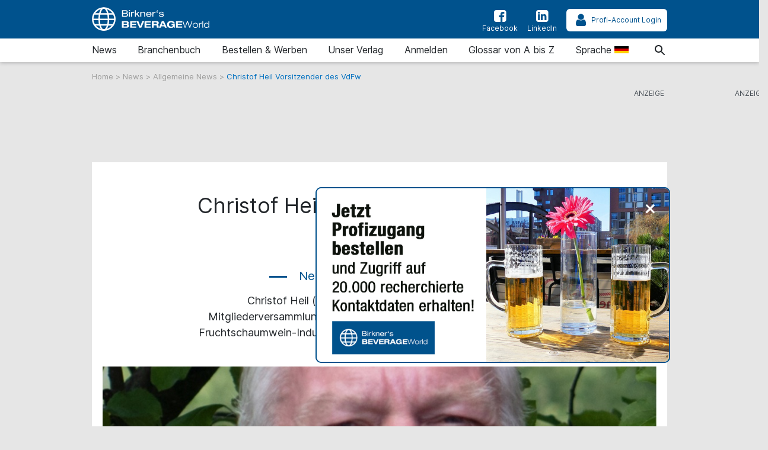

--- FILE ---
content_type: text/html; charset=UTF-8
request_url: https://www.beverage-world.com/de/newsdetail/christof-heil-vorsitzender-des-vdfw
body_size: 12626
content:
<!doctype html>
<html lang="de">

    <head>

        
    <title>Christof Heil neuer Vorsitzender des VdFw - beverage-world.com</title>

<meta charset="utf-8">

<meta name="csrf-token" content="2S3dwcDT7y3ltOixjXjNGL5ihmjtCNap6akT9uVH">

<meta name="author" content="heise &amp; dumrath medien-Redaktion: service@beverage-world.com">

<meta name="publisher" content="heise &amp; dumrath medien gmbh &amp; co. kg: beverage-world.com">

<meta name="viewport" content="width=device-width, initial-scale=1, shrink-to-fit=no">

<meta http-equiv="X-UA-Compatible" content="IE=edge">

<meta name="description" content="Christof Heil wurde auf der diesjährigen Mitgliederversammlung des Verbands der deutschen Fruchtwein- und Fruchtschaumwein-Industrie zum neuen Vorsitzenden gewählt.">

<meta name="robots" content="index,follow"> 

<link rel="alternate" type="application/rss+xml" title="RSS-Feed: beverage-world.com" href="https://www.beverage-world.com/de/feed/rss">

<link rel="alternate" hreflang="de" href="https://www.beverage-world.com/de/newsdetail/christof-heil-vorsitzender-des-vdfw" title="Alternate de">

<link rel="alternate" hreflang="en" href="https://www.beverage-world.com/en/newsdetail/christof-heil-new-chairman" title="Alternate en">

<link rel="alternate" hreflang="x-default" href="https://www.beverage-world.com/de/newsdetail/christof-heil-vorsitzender-des-vdfw"  title="Alternate x-default">

<link rel="canonical" href="https://www.beverage-world.com/de/newsdetail/christof-heil-vorsitzender-des-vdfw">

<meta name="keywords" content="Christof Heil wurde auf der Mitgliederversammlung zum neuen Vorsitzenden gewählt">

<meta name="theme-color" content="#ff0000">

<meta name="imagetoolbar" content="no">

<meta name="copyright" content="heise &amp; dumrath medien gmbh &amp; co. kg 2004-2026 . All rights reserved.">

<meta name="date" content="2026-01-28T01:43:07+01:00">

<meta name="revisit-after" content="7 days">

<meta name="geo.position" content="">

<meta name="geo.region" content="DE-HH">

<meta name="geo.placename" content="Hamburg">

<meta name="ICBM" content="">

<meta property="fb:app_id" content="106822700865738">

<meta name="facebook-domain-verification" content="v82gbxvzsy9jeo6u4g1s2unnuqd4o8">

<meta name="twitter:site" content="">

<meta name="twitter:card" content="summary_large_image">

<meta name="apple-mobile-web-app-title" content="beverage-world.com">

<meta name="application-name" content="beverage-world.com">

<meta name="msapplication-config" content="/browserconfig.xml">

<meta name="msapplication-starturl" content="https://www.beverage-world.com">

<meta name="msapplication-tooltip" content="beverage-world.com">

<meta name="msapplication-square70x70logo" content="https://www.beverage-world.com/img/bw/acme-tile-small_70x70.png">

<meta name="msapplication-square150x150logo" content="https://www.beverage-world.com/img/bw/acme-tile-medium_150x150.png">

<meta name="msapplication-wide310x150logo" content="https://www.beverage-world.com/img/bw/acme-tile-wide_310x150.png">

<meta name="msapplication-square310x310logo" content="https://www.beverage-world.com/img/bw/acme-tile-large_310x310.png">

<link rel="icon" type="image/png" href="https://www.beverage-world.com/img/bw/favicon-16x16.png" sizes="16x16">

<link rel="icon" type="image/png" href="https://www.beverage-world.com/img/bw/favicon-32x32.png" sizes="32x32">

<link rel="icon" type="image/png" href="https://www.beverage-world.com/img/bw/favicon-48x48.png" sizes="48x48">

<link rel="icon" type="image/png" href="https://www.beverage-world.com/img/bw/favicon-64x64.png" sizes="64x64">

<link rel="shortcut icon" type="image/png" href="https://www.beverage-world.com/img/bw/favicon-64x64.png" sizes="64x64">

<link rel="apple-touch-icon-precomposed" href="https://www.beverage-world.com/img/bw/apple-touch-icon-158x158-precomposed.png" sizes="158x158">

<link rel="apple-touch-icon-precomposed" href="https://www.beverage-world.com/img/bw/apple-touch-icon-152x152-precomposed.png" sizes="152x152">

<link rel="apple-touch-icon-precomposed" href="https://www.beverage-world.com/img/bw/apple-touch-icon-120x120-precomposed.png" sizes="120x120">

<link rel="apple-touch-icon-precomposed" href="https://www.beverage-world.com/img/bw/apple-touch-icon-precomposed.png">

    <meta property="og:title" content="Christof Heil neuer Vorsitzender des VdFw">
    <meta property="og:type" content="news">
    <meta property="og:url" content="https://www.beverage-world.com/de/newsdetail/christof-heil-vorsitzender-des-vdfw">
    <meta property="og:image" content="https://grafik.beverage-world.com/beverage-world/7e3c/7e3ccbf35acc7c587be8d9b1c59e6b2et_christof_heil_wurde_zum_neuen_vorsitzenden_970x360.jpg">
    <meta property="og:description" content="Christof Heil wurde auf der diesjährigen Mitgliederversammlung des Verbands der deutschen Fruchtwein- und Fruchtschaumwein-Industrie zum neuen Vorsitzenden gewählt.">
    <meta property="internal-id" content="945">

    <meta name="twitter:title" content="Christof Heil neuer Vorsitzender des VdFw - beverage-world.com">
    <meta name="twitter:description" content="Christof Heil wurde auf der diesjährigen Mitgliederversammlung des Verbands der deutschen Fruchtwein- und Fruchtschaumwein-Industrie zum neuen Vorsitzenden gewählt.">
    <meta name="twitter:image" content="https://grafik.beverage-world.com/beverage-world/7e3c/7e3ccbf35acc7c587be8d9b1c59e6b2et_christof_heil_wurde_zum_neuen_vorsitzenden_970x360.jpg">
    <meta name="twitter:image:alt" content="Christof Heil neuer Vorsitzender">


        <!-- Styles - custom_[MAG].css includes bootstrap 4.3.1 styles -->
<!--
<link href="{ { asset('css/fontawesome-5.9.0.all.css?t=' . config('app.version')) }}" rel="stylesheet">
<link href="{ { asset('css/jquery-ui.custom.min.css?t=' . config('app.version')) }}" rel="stylesheet">
-->

<link href="https://www.beverage-world.com/css/bw.css?t=1.0.01" rel="stylesheet" media="screen, print">
<link href="https://www.beverage-world.com/css/print.css?t=1.0.01" rel="stylesheet" media="print">

        
        <script>
    !function () { var e = function () { var e, t = "__tcfapiLocator", a = [], n = window; for (; n;) { try { if (n.frames[t]) { e = n; break } } catch (e) { } if (n === window.top) break; n = n.parent } e || (!function e() { var a = n.document, r = !!n.frames[t]; if (!r) if (a.body) { var i = a.createElement("iframe"); i.style.cssText = "display:none", i.name = t, a.body.appendChild(i) } else setTimeout(e, 5); return !r }(), n.__tcfapi = function () { for (var e, t = arguments.length, n = new Array(t), r = 0; r < t; r++)n[r] = arguments[r]; if (!n.length) return a; if ("setGdprApplies" === n[0]) n.length > 3 && 2 === parseInt(n[1], 10) && "boolean" == typeof n[3] && (e = n[3], "function" == typeof n[2] && n[2]("set", !0)); else if ("ping" === n[0]) { var i = { gdprApplies: e, cmpLoaded: !1, cmpStatus: "stub" }; "function" == typeof n[2] && n[2](i) } else a.push(n) }, n.addEventListener("message", (function (e) { var t = "string" == typeof e.data, a = {}; try { a = t ? JSON.parse(e.data) : e.data } catch (e) { } var n = a.__tcfapiCall; n && window.__tcfapi(n.command, n.version, (function (a, r) { var i = { __tcfapiReturn: { returnValue: a, success: r, callId: n.callId } }; t && (i = JSON.stringify(i)), e.source.postMessage(i, "*") }), n.parameter) }), !1)) }; "undefined" != typeof module ? module.exports = e : e() }();
</script>
<script src="https://ccm.beverage-world.com/ccm19/public/ccm19.js?apiKey=0bca3e03e6b0918d6c0fbee2f540fc6b156cb6d5410dedae&amp;domain=a1cdcce&amp;lang=de_DE" referrerpolicy="origin"></script>
<script>
    var Ads_BA_ADIDsite = "beverage-world.com";
    var Ads_BA_ADIDsection = "rotation";
    var Ads_BA_keyword = "";
</script>
<script src="https://storage.googleapis.com/ba_utils/bewo.js"></script>
<script src="https://securepubads.g.doubleclick.net/tag/js/gpt.js" async></script>

    </head>

    <body class="article">

        <div class="hm__page__layer"></div>

<div id="autocompleteNewsResults69795b9bb97c1" class="hm__quicklinks__wrapper">
</div>

<div class="header__mobile bg-primary">
    <a class="navbar-brand"
       href="https://www.beverage-world.com/de"
       title="Verlinkung zur Startseite"
    >
        <img src="https://www.beverage-world.com/img/bw/logo-white.svg"
             alt="Logo beverage-world.com"
             title="Logo beverage-world.com"
             class="logo"
        >
    </a>
</div>

<div id="hm__searchwrapper--top">
    <form id="searchForm" method="post" action="https://www.beverage-world.com/de/suche">
        <input type="hidden" id="search_offset" name="search_offset" value="0">
        <div class="inner-form">
            <div class="searchinput__wrapper">
                <input type="search" class="search__icon stm-autocomplete-search" placeholder="Suche"
                       id="search_keyword"
                       name="search_keyword"
                       value=""
                       autocomplete="off"
                       data-url="https://www.beverage-world.com/api/de/ajax/news/autocomplete"
                       data-uniqueId="69795b9bb97c1"
                >
            </div>
        </div>
    </form>
</div>

<header class="header header__branding bg-primary">
    <nav class="navbar navbar-first navbar-expand-lg2 bg-primary">
        <div class="navbar-group-left">
            <a class="navbar-brand"
               href="https://www.beverage-world.com/de"
               title="Verlinkung zur Startseite"
            >
                <img src="https://www.beverage-world.com/img/bw/logo-white.svg"
                     alt="Logo beverage-world.com"
                     title="Logo beverage-world.com"
                     class="logo"
                >
            </a>
        </div>
        <div class="navbar-group-right">
            <div class="icon__wrapper">

                                <a class="icon__link"
                   href="https://www.facebook.com/BirknerBeverage"
                   title="Facebook-Auftritt von beverage-world.com"
                   target="_blank"
                   rel="nofollow noopener"
                >
                    <span>
                        <i class="icon icon-facebook-squared"></i>Facebook
                    </span>
                </a>
                
                                    <a class="icon__link"
                       href="https://www.linkedin.com/company/69004192"
                       title="LinkedIn-Auftritt von beverage-world.com"
                       target="_blank"
                       rel="nofollow noopener"
                    >
                <span>
                    <i class="icon icon-linkedin-squared"></i>LinkedIn
                </span>
                    </a>
                
                <a class="icon__link icon__link--profilogin"
                   id="ProfiAccountUrl"
                   title="Profi-Account Login"
                   rel="nofollow noopener"
                   data-url="https://www.beverage-world.com/profilogout"
                   href="#profiLogin"
                >
                    <span id="ProfiAccountButton" data-url="https://www.beverage-world.com/profiaccountbutton"></span>
                </a>

            </div>
        </div>
    </nav>
</header>

<header class="header header__nav--categories" id="sticky__header">
    <nav class="navbar navbar-collapse navbar-second navbar-expand-lg2" id="navbarsHmTop">
        <div id="logo__mini" class="">
            <a class=""
               href="https://www.beverage-world.com/de"
               title="Verlinkung zur Startseite"
            >
                <i class="icon home__icon--svg--red"></i>
            </a>
        </div>


        <ul class="navbar-nav mr-auto">

            
                <li class="nav-item dropdown">
                                        <a class="nav-link"
                       href="https://www.beverage-world.com/de/news"
                       id="news"
                       title="Zur Seite: News "
                    >
                                                                        News
                                            </a>
                                            <a href="#"
                           class="dropdown-toggle"
                           data-toggle="dropdown"
                           role="button"
                           aria-haspopup="true"
                           aria-expanded="false"
                           title="toggle dropdown"
                           rel="nofollow"
                        >
                            <span class="caret"></span>
                        </a>
                        <div class="dropdown-menu">
                                                                                                <a class="dropdown-item"
                                       href="https://www.beverage-world.com/de/news/allgemeine-news"
                                       title="Zur Seite: Allgemeine News"
                                    >Allgemeine News</a>
                                                                                                                                <a class="dropdown-item"
                                       href="https://www.beverage-world.com/de/news/job-news"
                                       title="Zur Seite: Job-News"
                                    >Job-News</a>
                                                                                                                                <a class="dropdown-item"
                                       href="https://www.beverage-world.com/de/news/ratgeber-texte"
                                       title="Zur Seite: Ratgeber-Texte"
                                    >Ratgeber-Texte</a>
                                                                                                                                <a class="dropdown-item"
                                       href="https://www.beverage-world.com/de/news/messe-news"
                                       title="Zur Seite: Messe-News"
                                    >Messe-News</a>
                                                                                                                                <a class="dropdown-item"
                                       href="https://www.beverage-world.com/de/news/news-blog"
                                       title="Zur Seite: News-Blog"
                                    >News-Blog</a>
                                                                                                                                <a class="dropdown-item"
                                       href="https://www.beverage-world.com/de/news/birkner-produkte"
                                       title="Zur Seite: Birkner Produkte"
                                    >Birkner Produkte</a>
                                                                                    </div>
                                    </li>

            
                <li class="nav-item dropdown">
                                        <a class="nav-link"
                       href="https://www.beverage-world.com/de/branchenbuch"
                       id="branchenbuch"
                       title="Zur Seite: Branchenbuch "
                    >
                                                                        Branchenbuch
                                            </a>
                                            <a href="#"
                           class="dropdown-toggle"
                           data-toggle="dropdown"
                           role="button"
                           aria-haspopup="true"
                           aria-expanded="false"
                           title="toggle dropdown"
                           rel="nofollow"
                        >
                            <span class="caret"></span>
                        </a>
                        <div class="dropdown-menu">
                                                                                                <a class="dropdown-item"
                                       href="https://www.beverage-world.com/de/branchenbuch/firmen-datenbank"
                                       title="Zur Seite: Firmen-Datenbank"
                                    >Firmen-Datenbank</a>
                                                                                                                                <a class="dropdown-item"
                                       href="https://www.beverage-world.com/de/branchenbuch/zulieferersuche"
                                       title="Zur Seite: Zulieferersuche"
                                    >Zulieferersuche</a>
                                                                                                                                <a class="dropdown-item"
                                       href="https://www.beverage-world.com/de/branchenbuch/regionale-suche"
                                       title="Zur Seite: Regionale Suche"
                                    >Regionale Suche</a>
                                                                                                                                <a class="dropdown-item"
                                       href="https://www.beverage-world.com/de/branchenbuch/nutzungsbedingungen"
                                       title="Zur Seite: Nutzungsbedingungen"
                                    >Nutzungsbedingungen</a>
                                                                                                                                <a class="dropdown-item"
                                       href="https://www.beverage-world.com/de/branchenbuch/kostenfreier-eintrag"
                                       title="Zur Seite: Kostenfreier Eintrag"
                                    >Kostenfreier Eintrag</a>
                                                                                    </div>
                                    </li>

            
                <li class="nav-item dropdown">
                                        <a class="nav-link"
                       href="https://www.beverage-world.com/de/bestellen-und-werben"
                       id="bestellen-und-werben"
                       title="Zur Seite: Bestellen &amp; Werben "
                    >
                                                                        Bestellen &amp; Werben
                                            </a>
                                            <a href="#"
                           class="dropdown-toggle"
                           data-toggle="dropdown"
                           role="button"
                           aria-haspopup="true"
                           aria-expanded="false"
                           title="toggle dropdown"
                           rel="nofollow"
                        >
                            <span class="caret"></span>
                        </a>
                        <div class="dropdown-menu">
                                                                                                <a class="dropdown-item"
                                       href="https://www.beverage-world.com/de/bestellen-und-werben/bestellung-produkte"
                                       title="Zur Seite: Bestellung Produkte"
                                    >Bestellung Produkte</a>
                                                                                                                                <a class="dropdown-item"
                                       href="https://www.beverage-world.com/de/bestellen-und-werben/werben-auf-beverage-worldcom"
                                       title="Zur Seite: Werben auf beverage-world.com"
                                    >Werben auf beverage-world.com</a>
                                                                                                                                <a class="dropdown-item"
                                       href="https://www.beverage-world.com/de/bestellen-und-werben/bestellung-eines-ratgeber-textes"
                                       title="Zur Seite: Bestellung eines Ratgeber-Textes"
                                    >Bestellung eines Ratgeber-Textes</a>
                                                                                    </div>
                                    </li>

            
                <li class="nav-item dropdown">
                                        <a class="nav-link"
                       href="https://www.beverage-world.com/de/unser-verlag"
                       id="unser-verlag"
                       title="Zur Seite: Unser Verlag "
                    >
                                                                        Unser Verlag
                                            </a>
                                    </li>

            
                <li class="nav-item dropdown">
                                        <a class="nav-link"
                       href="https://www.beverage-world.com/de/anmelden"
                       id="anmelden"
                       title="Zur Seite: Anmelden "
                    >
                                                                        Anmelden
                                            </a>
                                    </li>

            
                <li class="nav-item dropdown">
                                        <a class="nav-link"
                       href="https://www.beverage-world.com/de/glossar-von-a-bis-z"
                       id="glossar-von-a-bis-z"
                       title="Zur Seite: Glossar von A bis Z "
                    >
                                                                        Glossar von A bis Z
                                            </a>
                                    </li>

            
            <li class="nav-item dropdown">
                <div class="nav-link">
                    <span>
                        Sprache
                        <img src="https://www.beverage-world.com/img/de.svg"
                             alt="de"
                             title="de"
                             class="language"
                        >
                    </span>
                </div>
                <a href="#"
                   class="dropdown-toggle"
                   data-toggle="dropdown"
                   role="button"
                   aria-haspopup="true"
                   aria-expanded="false"
                   title="toggle dropdown"
                   rel="nofollow"
                >
                    <span class="caret"></span>
                </a>
                <div class="dropdown-menu">
                                            <a class="dropdown-item"
                           href="https://www.beverage-world.com/de/newsdetail/christof-heil-vorsitzender-des-vdfw"
                           title="Sprache: Deutsch"
                        >
                            Deutsch
                            <img src="https://www.beverage-world.com/img/de.svg"
                                 alt="Sprache: Deutsch"
                                 title="Sprache: Deutsch"
                                 class="language"
                            >
                        </a>
                                            <a class="dropdown-item"
                           href="https://www.beverage-world.com/en/newsdetail/christof-heil-new-chairman"
                           title="Sprache: English"
                        >
                            English
                            <img src="https://www.beverage-world.com/img/en.svg"
                                 alt="Sprache: English"
                                 title="Sprache: English"
                                 class="language"
                            >
                        </a>
                                    </div>
            </li>

            <li class="nav-item"></li>

        </ul>
    </nav>


    <div class="mobile-navigation navbar-toggler">
        <a class="nav-button home"
           href="https://www.beverage-world.com/de"
           title="Verlinkung zur Startseite"
           rel="nofollow"
        >
            <span><i class="icon icon-home"></i>Home</span>
        </a>
        <a class="nav-button search__icon search"
           href="#"
           title="Suche"
           rel="nofollow"
        >
            <span><i class="icon icon-search"></i>Suche</span>
        </a>
        <a class="nav-button"
           title="Profi-Account Login"
           data-toggle="modal"
           href="#profiLogin"
           rel="nofollow noopener"
        >
            <span>
                <i class="icon icon-user"></i>Login
            </span>
        </a>
        <button class="nav-button rubriken"
                type="button"
                data-toggle="collapse"
                data-target="#navbarsHmTop"
                aria-controls="navbarsHmTop"
                aria-expanded="false"
                aria-label="Toggle navigation">
            <span><i class="icon icon-menu"></i>Rubriken</span>
        </button>
    </div>

</header>

<div class="modal fade" id="profiLogin" tabindex="-1" role="dialog" aria-labelledby="profiLogin" aria-hidden="true">
    <div class="modal-dialog modal-dialog-centered" role="document">
        <div class="modal-content">
            <div class="modal-header">
                <div class="modal-title" id="profiLoginLabel"></div>
                <button type="button" class="close" data-dismiss="modal" aria-label="Close">
                    <span aria-hidden="true">&times;</span>
                </button>
            </div>
            <div class="modal-body">
                <div>
    <div class="login-elements"
         data-url="https://www.beverage-world.com/api/ajax/profilogin/getloginformcontrols"
         data-initialized="false"
         id="loginElements69795b9bba6c3"
    >
    </div>
    <span class="fa fa-spinner fa-spin text-dark login-spinner"
    ></span>
</div>
            </div>
        </div>
    </div>
</div>





    <div class="breadcrumb__wrapper">
        <a class="breadcrumb__link"
           href="https://www.beverage-world.com/de"
           title="Verlinkung zur Startseite"
        >
            Home
        </a> >
                                <a class="breadcrumb__link"
               href="https://www.beverage-world.com/de/news"
               title="Zur Seite 'News'"
            > News </a> >
                                            <a class="breadcrumb__link"
               href="https://www.beverage-world.com/de/news/allgemeine-news"
               title="Zur Seite 'Allgemeine News'"
            > Allgemeine News </a> >
                                                <span class="breadcrumb__active">Christof Heil Vorsitzender des VdFw</span>
                        </div>


        <div class="modal" style="z-index:2000;" id="alertContainer" tabindex="-1" role="dialog" aria-labelledby="alertContainerTitle" aria-hidden="true">
    <div class="modal-dialog modal-dialog-centered modal-lg" role="document">
        <div class="modal-content">
            <div class="modal-header">
                <p class="modal-title" id="alertContainerTitle"></p>
                <button type="button" class="close" data-dismiss="modal" aria-label="Close">
                    <span aria-hidden="true">&times;</span>
                </button>
            </div>
            <div class="modal-body" id="alertContainerMessage"></div>
            <div class="modal-footer">
                <button type="button" class="btn btn-secondary" data-dismiss="modal">Schließen</button>
            </div>
        </div>
    </div>
</div>

        <div class="ad__billboard--wrapper"
     id="69795b9bba717"
>
    <div class="ad__marker_de">&nbsp;</div>

    <div id='Ads_BA_BS' class="ad__position_relative">
        <script>Ads_BA_AD('BS');</script>
    </div>

</div>

<div class="ad__wallpaper--wrapper">
    <div class="ad__wallpaper--wrapper--inner">
        <div class="ad__marker">&nbsp;</div>
        <div class="ad__wallpaper--top">&nbsp;</div>
        <div class="ad__wallpaper--right">&nbsp;</div>
    </div>
</div>

<div class="ad__skyscraper--wrapper">
    <div class="ad__marker_de">&nbsp;</div>

    <div class="ad__ba_skyscraper" id="skyscraper">
        <div id='Ads_BA_SKY'>
            <script>Ads_BA_AD('SKY');</script>
        </div>
    </div>

</div>


        <div class="page__wrapper">
            <div class="page">

                <main class="main">

                            <div class="requestFlyingbox"></div>

    

    
    <article>
        <div class="row">
                                    <header class="article__header">
                <h1 class="article__hl__1">Christof Heil neuer Vorsitzender des VdFw</h1>
                <h2 class="article__category">
                    <span class="article__category--main">
                        <a href="https://www.beverage-world.com/de/news"
                           title="Zur Seite '/de/News'"
                        >
                            News
                        </a>
                    </span>
                    <span class="article__category--sub">
                        <a href="https://www.beverage-world.com/de/news/allgemeine-news"
                           title="Zur Seite '/de/Allgemeine News'"
                        >
                            Allgemeine News
                        </a>
                    </span>
                </h2>
                <div class="article__intro"><p>Christof Heil (Kelterei Heil) wurde auf der diesjährigen Mitgliederversammlung des Verbands der deutschen Fruchtwein- und Fruchtschaumwein-Industrie zum neuen Vorsitzenden des VdFw gewählt.</p></div>
            </header>
            <figure class="article__pic article__pic--main">
                <picture class="img-fluid">
                                    <source media="(min-width: 576px)" srcset="https://grafik.beverage-world.com/beverage-world/7e3c/7e3ccbf35acc7c587be8d9b1c59e6b2et_christof_heil_wurde_zum_neuen_vorsitzenden_970x360.jpg">
                    <source media="(max-width: 575px)" srcset="https://grafik.beverage-world.com/beverage-world/84dd/84dde4e03e7a83a9d04a8ca9bd8a8bado_christof_heil_wurde_zum_neuen_vorsitzenden_575x411.jpg">
                    <source media="(max-width: 300px)" srcset="https://grafik.beverage-world.com/beverage-world/84dd/84dde4e03e7a83a9d04a8ca9bd8a8bado_christof_heil_wurde_zum_neuen_vorsitzenden_300x214.jpg">
                    <img class="img-fluid"
                         src="https://grafik.beverage-world.com/beverage-world/7e3c/7e3ccbf35acc7c587be8d9b1c59e6b2et_christof_heil_wurde_zum_neuen_vorsitzenden_970x360.jpg"
                         alt="Christof Heil neuer Vorsitzender"
                         title="Christof Heil wurde zum neuen Vorsitzenden gewählt"
                    >
                                </picture>
                <figcaption class="article__pic__caption">© Verband der deutschen Fruchtwein- und Fruchtschaumwein-Industrie e.V. - VdFw. Christof Heil</figcaption>
            </figure>
        </div>

        <div class="row">
            <div class="col-lg-8">

                <div class="content">

                    <div class="row news__meta">
    <div class="col-6">

        <div class="news__date">05.06.2022</div>

    </div>
    <div class="col-6 sharing">

        <div class="sharing__wrapper">

            <div class="sharing-buttons">
                    <a href="https://www.facebook.com/sharer.php?u=https%3A%2F%2Fwww.beverage-world.com%2Fde%2Fnewsdetail%2Fchristof-heil-vorsitzender-des-vdfw" rel="nofollow noopener" target="_blank" class="sharing-facebook" title="Teilen via facebook">
                        <i class="icon icon-facebook-squared"></i>
                    </a>
                    <a href="mailto:?subject=Christof%20Heil%20neuer%20Vorsitzender%20des%20VdFw%20-%20Empfehlung%20vom%20beverage-world.com&body=https%3A%2F%2Fwww.beverage-world.com%2Fde%2Fnewsdetail%2Fchristof-heil-vorsitzender-des-vdfw%0D%0A%0D%0AViele%20Grüße%0D%0ADas%20Team%20vom%20beverage-world.com" rel="nofollow" class="sharing-mail" title="Per E-Mail empfehlen!">
                        <i class="icon icon-mail"></i>
                    </a>
            </div>

        </div>

    </div>
</div>

                                            <div class="cite small mb-2">
    <i>Quelle:&nbsp;
            <a title="Firmennews"
           href="https://www.fruchtwein.org/presse-2010000000000000.html"
           rel="nofollow"
           target="_blank"
        >
    
            Firmennews
    
            </a>
    
    </i>
</div>

                    
                    
                        
                            
                                                                    <div class="frontend-component-text">
    <p>Er löst damit Adolf Lorscheider (Peter Herres Wein- und Sektkellerei GmbH) ab, der die Arbeit des Verbands als Vorsitzender 22 Jahre lang maßgeblich geprägt hat und nun aus diesem Amt ausscheidet. Christof Heil (58) gehört dem VdFw-Vorstand seit 2009 als stellvertretender Vorsitzender an. Mitglieder im Vorstand des Dachverbands der deutschen Apfel- und Fruchtweinbranche sind außerdem Klaus Demuth (Katlenburger Kellerei GmbH &amp; Co. KG), Olaf Hartmann (Chr. Hartmann<br>GmbH) und – 2022 von der Mitgliederversammlung neu in den Vorstand gewählt – Dirk Gloden (Schloss Wachenheim AG).</p>
</div>
                                
                            
                        
                            
                                                                    <div class="">
    <div class="companyLink">
        Firmenprofil: <b><a href="https://www.beverage-world.com/de/firma/verband-der-deutschen-fruchtwein-und-fruchtschaumwein-industrie-ev-vdfw-bonn-2151944" title="Verband der deutschen Fruchtwein- und Fruchtschaumwein-Industrie e.V. - VdFw, Deutschland, Bonn">Verband der deutschen Fruchtwein- und Fruchtschaumwein-Industrie e.V. - VdFw, Deutschland, Bonn</a></b>
     </div>
</div>

                                
                            
                        
                            
                        
                            
                        
                                    </div>

            </div>

            <!-- Seitenspalte -->

            <div class="col-lg-4">

                                    <div class="side__content">
                        
                            
                        
                            
                        
                            
                                    <header class="header_h1">
        <h3 class="section__hl">Das könnte Sie auch interessieren</h3>
        <hr class="section__hl--line">
    </header>
    <div class="card-deck teaser-cards">

            
            <article class="card news__first">
        <a class="card-link"
           href="https://www.beverage-world.com/de/newsdetail/usa-pa-21-locks-brewing-company-schließt"
           title="Zur News 'USA, PA: 21 Locks Brewing Company schließt nach weniger als einem Jahr'"
        >
            <div class="card-img-outer">
                <div class="card-img-inner">
                                            <img class="card-img-top lazyload"
                             data-src="https://grafik.beverage-world.com/beverage-world/157f/157f77f5f08ab367d6aa0f96cedd6e96o_emalt_logo_300x214.jpg"
                             src="https://www.beverage-world.com/img/placeholder.png"
                             alt="E-malt Logo"
                             title="E-malt Logo"
                        >
                                    </div>
            </div>
            <div class="card-body">
                <div class="card-category with-new-marker" data-created-at="2026-01-27 10:00:00" data-marked-as-new="false" data-marker-prepend="false" data-marker-container="span">
                    <span class="main-category">Allgemeine News</span>
                                                        </div>
                <h2 class="card-text">USA, PA: 21 Locks Brewing Company schließt nach weniger als einem Jahr</h2>
                <p class="card-text--teaser d-none d-sm-block">21 Locks war in einem 15.000 Quadratfuß großen Gebäude in Morrisville, PA, untergebracht und bot neben seinem eigenen Craft Beer auch hausgerösteten Kaffee und Pizza an.</p>
            </div>

        </a>
    </article>

            
                
                <article class="card news__first">
        <a class="card-link"
           href="https://www.beverage-world.com/de/newsdetail/rückverfolgbare-analyse-alkoholischer-fertiggetränke"
           title="Zur News 'Vollständig rückverfolgbare Analyse alkoholischer Fertiggetränke (RTD)'"
        >
            <div class="card-img-outer">
                <div class="card-img-inner">
                                            <img class="card-img-top lazyload"
                             data-src="https://grafik.beverage-world.com/beverage-world/1b75/1b752ec6b5bde6c9ed82b5f4e463959fo_packaged_rtd_measurement_system_300x214.jpg"
                             src="https://www.beverage-world.com/img/placeholder.png"
                             alt="Packaged RTD Measurement System"
                             title="Packaged RTD Measurement System"
                        >
                                    </div>
            </div>
            <div class="card-body">
                <div class="card-category with-new-marker" data-created-at="2026-01-26 11:32:00" data-marked-as-new="false" data-marker-prepend="false" data-marker-container="span">
                    <span class="main-category">Allgemeine News</span>
                                                        </div>
                <h2 class="card-text">Vollständig rückverfolgbare Analyse alkoholischer Fertiggetränke (RTD)</h2>
                <p class="card-text--teaser d-none d-sm-block">Das Packaged RTD Measurement System bietet die zuverlässigste Lösung zur Analyse alkoholischer RTDs sowie von Softdrinks und einer Vielzahl weiterer Produkte.</p>
            </div>

        </a>
    </article>
                </div>

<div class="article__ad__wrapper">
    <div class="article__ad__wrapper"
     id="69795b9ba3ce3"
>
    <div class="ad__marker_de">&nbsp;</div>

    <div id='Ads_BA_CAD3' class="ad__centered">
        <script>Ads_BA_AD('CAD3');</script>
    </div>

</div>
</div>

    <div class="card-deck teaser-cards">

        
        <article class="card news__first">
        <a class="card-link"
           href="https://www.beverage-world.com/de/newsdetail/usa-mi-motor-city-brewing-works-schließt"
           title="Zur News 'USA, MI: Motor City Brewing Works schließt nach 31 Jahren'"
        >
            <div class="card-img-outer">
                <div class="card-img-inner">
                                            <img class="card-img-top lazyload"
                             data-src="https://grafik.beverage-world.com/beverage-world/8d41/8d418b37337adbb6b17859ca8738186ao_emalt_logo_300x214.jpg"
                             src="https://www.beverage-world.com/img/placeholder.png"
                             alt="E-malt Logo"
                             title="E-malt Logo"
                        >
                                    </div>
            </div>
            <div class="card-body">
                <div class="card-category with-new-marker" data-created-at="2026-01-24 10:00:00" data-marked-as-new="false" data-marker-prepend="false" data-marker-container="span">
                    <span class="main-category">Allgemeine News</span>
                                                        </div>
                <h2 class="card-text">USA, MI: Motor City Brewing Works schließt nach 31 Jahren</h2>
                <p class="card-text--teaser d-none d-sm-block">Die Brauerei gibt an, dass sie seit ihrer Errichtung mit dem Detroit-Thermalsystem betrieben wurde, dessen Abschnitt jedoch Ende 2025 stillgelegt wurde.</p>
            </div>

        </a>
    </article>

        
            
            <article class="card news__first">
        <a class="card-link"
           href="https://www.beverage-world.com/de/newsdetail/greiner-packaging-gewinnt-zwei-worldstar-awards"
           title="Zur News 'Greiner Packaging gewinnt zwei renommierte WorldStar 2026 Global Packaging Awards'"
        >
            <div class="card-img-outer">
                <div class="card-img-inner">
                                            <img class="card-img-top lazyload"
                             data-src="https://grafik.beverage-world.com/beverage-world/fba3/fba3e838d343c06db4eb2ea80d0de283o_greiner_packaging_gewinnt_zwei_renommierte_300x214.jpg"
                             src="https://www.beverage-world.com/img/placeholder.png"
                             alt="Greiner Packaging gewinnt zwei renommierte WorldStar 2026 Global Packaging Awards"
                             title="Greiner Packaging gewinnt zwei renommierte WorldStar 2026 Global Packaging Awards"
                        >
                                    </div>
            </div>
            <div class="card-body">
                <div class="card-category with-new-marker" data-created-at="2026-01-23 11:00:00" data-marked-as-new="false" data-marker-prepend="false" data-marker-container="span">
                    <span class="main-category">Allgemeine News</span>
                                                        </div>
                <h2 class="card-text">Greiner Packaging gewinnt zwei renommierte WorldStar 2026 Global Packaging Awards</h2>
                <p class="card-text--teaser d-none d-sm-block">Zwei der neuesten Verpackungslösungen des Unternehmens, der Click In Siegeldeckel und der CUBO, wurden jeweils mit einem WorldStar 2026 Award ausgezeichnet.</p>
            </div>

        </a>
    </article>
        
    </div>

                            
                        
                            
                                    <!-- Section Topnews -->
        <section class="section section--toparticle">
            <header class="section__header--toparticle">
                <h2 class="section__hl">Ausgewählte Topnews aus der Getränkeindustrie</h2>
                <hr class="section__hl--line">
            </header>

                <!-- Top-News 2-spaltig Equalheight Cards-->
                <div class="card-deck teaser-cards">

                    
                        
                                                <article class="card teaser__top-article">
        <a class="card-link"
           href="https://www.beverage-world.com/de/newsdetail/gold-bundle"
           title="Gold-Bundle - das Marketing All-inclusive-Paket für die Getränkeindustrie"
        >
            <div class="teaser__top-article__figure">
                                    <img class="teaser__top-article__img lazyload"
                         data-src="https://grafik.beverage-world.com/beverage-world/3695/3695d65185be75edcf92ec035748b0b6o_ein_hoch_auf_das_goldbundle_marketing_fuer_die_300x214.jpg"
                         src="https://www.beverage-world.com/img/placeholder.png"
                         alt="Ein Hoch auf das Gold-Bundle - Marketing für die Getränkeindustrie"
                         title="Ein Hoch auf das Gold-Bundle - Marketing für die Getränkeindustrie"
                    >
                                <div class="teaser__top-article__wrapper">
                    <div class="teaser__top-article__number">1</div>
                    <div class="teaser__top-article__category">Birkner Produkte</div>
                </div>
            </div>
            <div class="card-body">
                <h2 class="card-text">Gold-Bundle - das Marketing All-inclusive-Paket für die Getränkeindustrie</h2>
            </div>
        </a>
    </article>


                    
                        
                                                <article class="card teaser__top-article">
        <a class="card-link"
           href="https://www.beverage-world.com/de/newsdetail/silber-bundle"
           title="Silber-Bundle - das Marketing Profi-Paket für die Getränkeindustrie"
        >
            <div class="teaser__top-article__figure">
                                    <img class="teaser__top-article__img lazyload"
                         data-src="https://grafik.beverage-world.com/beverage-world/2976/297606d65df34e1d1a9a29cc3c4e123ao_ein_hoch_auf_das_silberbundle_marketing_fuer_die_300x214.jpg"
                         src="https://www.beverage-world.com/img/placeholder.png"
                         alt="Ein Hoch auf das Silber-Bundle, Marketing für die Getränkeindustrie"
                         title="Ein Hoch auf das Silber-Bundle, Marketing für die Getränkeindustrie"
                    >
                                <div class="teaser__top-article__wrapper">
                    <div class="teaser__top-article__number">2</div>
                    <div class="teaser__top-article__category">Birkner Produkte</div>
                </div>
            </div>
            <div class="card-body">
                <h2 class="card-text">Silber-Bundle - das Marketing Profi-Paket für die Getränkeindustrie</h2>
            </div>
        </a>
    </article>


                    
                                                    </div>
                            <div class="card-deck teaser-cards">
                                                    
                                                <article class="card teaser__top-article">
        <a class="card-link"
           href="https://www.beverage-world.com/de/newsdetail/bronze-bundle"
           title="Bronze Bundle - das Marketing Basis-Paket für die Getränkeindustrie"
        >
            <div class="teaser__top-article__figure">
                                    <img class="teaser__top-article__img lazyload"
                         data-src="https://grafik.beverage-world.com/beverage-world/247c/247cf1761948e4ce8630ef8b8ef8099co_ein_hoch_auf_das_bronzebundle_marketing_fuer_die_300x214.jpg"
                         src="https://www.beverage-world.com/img/placeholder.png"
                         alt="Ein Hoch auf das Bronze-Bundle, Marketing für die Getränkeindustrie"
                         title="Ein Hoch auf das Bronze-Bundle, Marketing für die Getränkeindustrie"
                    >
                                <div class="teaser__top-article__wrapper">
                    <div class="teaser__top-article__number">3</div>
                    <div class="teaser__top-article__category">Birkner Produkte</div>
                </div>
            </div>
            <div class="card-body">
                <h2 class="card-text">Bronze Bundle - das Marketing Basis-Paket für die Getränkeindustrie</h2>
            </div>
        </a>
    </article>


                    
                        
                                                <article class="card teaser__top-article">
        <a class="card-link"
           href="https://www.beverage-world.com/de/newsdetail/werden-sie-profinutzer-auf-beverage-worldcom"
           title="Werden Sie Profinutzer auf beverage-world.com"
        >
            <div class="teaser__top-article__figure">
                                    <img class="teaser__top-article__img lazyload"
                         data-src="https://grafik.beverage-world.com/beverage-world/7f88/7f88879b7983fe0fde88ab165fd4d5e2o_laptop_zum_einloggen_mit_nozizblock_und_300x214.jpg"
                         src="https://www.beverage-world.com/img/placeholder.png"
                         alt="Laptop zum Einloggen mit Nozizblock und Kaffeebecher."
                         title="Laptop zum Einloggen mit Nozizblock und Kaffeebecher."
                    >
                                <div class="teaser__top-article__wrapper">
                    <div class="teaser__top-article__number">4</div>
                    <div class="teaser__top-article__category">Birkner Produkte</div>
                </div>
            </div>
            <div class="card-body">
                <h2 class="card-text">Werden Sie Profinutzer auf beverage-world.com</h2>
            </div>
        </a>
    </article>


                    
                                                    </div>
                            <div class="card-deck teaser-cards">
                                                    
                                                <article class="card teaser__top-article">
        <a class="card-link"
           href="https://www.beverage-world.com/de/newsdetail/advertorial-im-news-bereich"
           title="Advertorial im News-Bereich"
        >
            <div class="teaser__top-article__figure">
                                    <img class="teaser__top-article__img lazyload"
                         data-src="https://grafik.beverage-world.com/beverage-world/d944/d94407441ef1cdd7bf43ae6006c14c11o_advertorialbuchung_auf_beverageworldcom_300x214.jpg"
                         src="https://www.beverage-world.com/img/placeholder.png"
                         alt="Advertorial-Buchung auf beverage-world.com, Einzelbuchung"
                         title="Advertorial-Buchung auf beverage-world.com, Einzelbuchung"
                    >
                                <div class="teaser__top-article__wrapper">
                    <div class="teaser__top-article__number">5</div>
                    <div class="teaser__top-article__category">Birkner Produkte</div>
                </div>
            </div>
            <div class="card-body">
                <h2 class="card-text">Advertorial im News-Bereich</h2>
            </div>
        </a>
    </article>


                    
                        
                                                <article class="card teaser__top-article">
        <a class="card-link"
           href="https://www.beverage-world.com/de/newsdetail/ratgeber-text-im-news-bereich"
           title="Ratgeber-Text im News Bereich"
        >
            <div class="teaser__top-article__figure">
                                    <img class="teaser__top-article__img lazyload"
                         data-src="https://grafik.beverage-world.com/beverage-world/982b/982b5c38ff31043f1f0624a4a3f88655o_glaeser_300x214.jpg"
                         src="https://www.beverage-world.com/img/placeholder.png"
                         alt="Gläser"
                         title="Gläser"
                    >
                                <div class="teaser__top-article__wrapper">
                    <div class="teaser__top-article__number">6</div>
                    <div class="teaser__top-article__category">Birkner Produkte</div>
                </div>
            </div>
            <div class="card-body">
                <h2 class="card-text">Ratgeber-Text im News Bereich</h2>
            </div>
        </a>
    </article>


                    
                </div>

        </section>

    



                            
                                            </div>
                
            </div>

        </div>

    </article>


                </main><!-- /.container -->


            </div><!-- /.page-->

        </div><!-- /.page_container-->

        <aside class="">
        </aside>

        <footer class="footer bg-primary">
    <div class="footer__inner">
        <div class="row footer__inner--top">
            <div class="col text-center">
                <a class=""
                   href="https://www.beverage-world.com/de"
                   title="Verlinkung zur Startseite"
                   rel="nofollow"
                >
                    <img src="https://www.beverage-world.com/img/bw/logo-white.svg"
                         alt="Logo beverage-world.com"
                         title="Logo beverage-world.com"
                         class="logo"
                    >
                </a>
            </div>
        </div>

        <div class="row footer__inner--middle">
            <div class="col-md-4">
                <h4 class="link__list__hl">Rubriken</h4>

                <div class="row">
                    <div class="col-6 col-md-12">

                        <ul class="link__list">
                                                        
                                
                                <li class="link__list__item">
                                    <a class="link"
                                       href="https://www.beverage-world.com/de/news"
                                       title="Zur Seite News"
                                    >
                                            News

                                    </a>
                                </li>
                                                            
                                
                                <li class="link__list__item">
                                    <a class="link"
                                       href="https://www.beverage-world.com/de/branchenbuch"
                                       title="Zur Seite Branchenbuch"
                                    >
                                            Branchenbuch

                                    </a>
                                </li>
                                                            
                                
                                <li class="link__list__item">
                                    <a class="link"
                                       href="https://www.beverage-world.com/de/bestellen-und-werben"
                                       title="Zur Seite Bestellen &amp; Werben"
                                    >
                                            Bestellen &amp; Werben

                                    </a>
                                </li>
                                                            
                                
                                <li class="link__list__item">
                                    <a class="link"
                                       href="https://www.beverage-world.com/de/unser-verlag"
                                       title="Zur Seite Unser Verlag"
                                    >
                                            Unser Verlag

                                    </a>
                                </li>
                                                            
                                                                        </ul>
                                    </div>
                                    <div class="col-6 col-md-12">
                                        <ul class="link__list">
                                
                                <li class="link__list__item">
                                    <a class="link"
                                       href="https://www.beverage-world.com/de/anmelden"
                                       title="Zur Seite Anmelden"
                                    >
                                            Anmelden

                                    </a>
                                </li>
                                                            
                                
                                <li class="link__list__item">
                                    <a class="link"
                                       href="https://www.beverage-world.com/de/glossar-von-a-bis-z"
                                       title="Zur Seite Glossar von A bis Z"
                                    >
                                            Glossar von A bis Z

                                    </a>
                                </li>
                                                            
                                
                                <li class="link__list__item">
                                    <a class="link"
                                       href="https://www.beverage-world.com/de/sitemap"
                                       title="Zur Seite Sitemap"
                                    >
                                            Sitemap

                                    </a>
                                </li>
                                                            
                        </ul>

                    </div>
                </div>

            </div>
            <div class="col-md-4">
                <h4 class="link__list__hl">Social Media</h4>
                <div class="icon__wrapper">

                                            <a class="icon__link"
                           href="https://www.facebook.com/BirknerBeverage"
                           title="Facebook: beverage-world.com"
                           target="_blank"
                           rel="nofollow noopener"
                        >
                            <span>
                                <i class="icon icon-facebook-squared"></i>
                            </span>
                        </a>
                    
                                            <a class="icon__link"
                           href="https://www.linkedin.com/company/69004192"
                           title="LinkedIn: beverage-world.com"
                           target="_blank"
                           rel="nofollow noopener"
                        >
                        <span>
                            <i class="icon icon-linkedin-squared"></i>
                        </span>
                        </a>
                    

                    <a class="icon__link"
                       href="https://www.beverage-world.com/de/feed/rss"
                       title="RSS-Feed: beverage-world.com"
                       target="_blank"
                       rel="nofollow  noopener"
                    >
                        <i class="icon icon-rss-squared"></i>
                    </a>

                </div>

            </div>
            <div class="col-md-4">

            </div>
        </div>

        <div class="row footer__inner--bottom">
            <div class="col text-center">
                <ul class="nav__meta">
                    <li>© 2004-2026 beverage-world.com</li>
                    <li>
                        <a class="link"
                           href="https://www.beverage-world.com/de/kontakt"
                           title="Zur Seite Kontakt"
                           rel="nofollow"
                        >
                            Kontakt
                        </a>
                    </li>
                    <li>
                        <a class="link"
                           href="https://www.beverage-world.com/de/datenschutzerklärung"
                           title="Zur Seite Datenschutz"
                           rel="nofollow"
                        >
                            Datenschutz
                        </a>
                    </li>
                    <li>
                        <a class="link"
                           href="https://www.beverage-world.com/de/agb"
                           title="Zur Seite AGB"
                           rel="nofollow"
                        >
                            AGB
                        </a>
                    </li>
                    <li>
                        <a class="link"
                           href="https://www.beverage-world.com/de/impressum"
                           title="Zur Seite Impressum"
                           rel="nofollow"
                        >
                            Impressum
                        </a>
                    </li>
                    <li>
                        <a class="link"
                           href="#CCM.openWidget"
                           title="Cookie-Einstellungen"
                           rel="nofollow"
                        >
                            <i class="icon icon-cog"></i>
                            Cookies
                        </a>
                    </li>
                </ul>
            </div>
        </div>

    </div>
</footer>

        <!-- include general javascript -->
<script>
    var magazine = 'bw';
    var language = 'de';
</script>
<script src="https://www.beverage-world.com/js/main.js?t=1.0.01"></script>
<script async src="https://www.beverage-world.com/js/lazysizes-5.2.0.min.js?t=1.0.01"></script>

<script type="application/ld+json">
{
    "@context": "https://schema.org",
    "@type": "WebSite",
    "url": "https://www.beverage-world.com/de",
    "potentialAction": {
      "@type": "SearchAction",
      "target": "https://www.beverage-world.com/de/suche/{term}",
      "query-input": "required name=term"
    }
}
</script>
<script type="application/ld+json">
{
  "@context": "https://schema.org",
  "@type": "Organization",
  "url": "https://www.beverage-world.com",
  "logo": "https://www.beverage-world.com/img/bw/acme-tile-medium_150x150.png"
}
</script>

<script async src="https://pagead2.googlesyndication.com/pagead/js/adsbygoogle.js"></script>

<script async src="https://stats.hitwebcloud.de/s.js"></script>

            <script>
        $(document).ready(function () {
            $.ajax({
                method: 'post',
                url: 'https://www.beverage-world.com/requestFlyingbox',
                data: {
                    language: language
                },
            }).done(function (response) {
                if (typeof response !== typeof undefined && response != "") {
                    $('.requestFlyingbox').html(response);
                    initFlyingbox();
                }
            });
        });
    </script>
    <script type="application/ld+json">
        {
            "@context": "https://schema.org",
            "@type": "BreadcrumbList",
            "itemListElement":
            [
                {
                    "@type": "ListItem",
                    "position": 1,
                    "item":
                    {
                        "@id": "https://www.beverage-world.com/de",
                        "name": "Home"
                    }
                },
                {
                    "@type": "ListItem",
                    "position": 2,
                    "item":
                    {
                        "@id": "https://www.beverage-world.com/de/news",
                        "name": "News"
                    }
                },
                {
                    "@type": "ListItem",
                    "position": 3,
                    "item":
                    {
                        "@id": "https://www.beverage-world.com/de/news/allgemeine-news",
                        "name": "Allgemeine News"
                    }
                },
                {
                    "@type": "ListItem",
                    "position": 4,
                    "item":
                    {
                        "@id": "https://www.beverage-world.com/de/newsdetail/christof-heil-vorsitzender-des-vdfw",
                        "name": "Christof Heil Vorsitzender des VdFw"
                    }
                }
            ]
        }
    </script>

    <script type="application/ld+json">
    {
        "@context": "https://schema.org",
        "@type": "NewsArticle",
        "url": "https://www.beverage-world.com/de/newsdetail/christof-heil-vorsitzender-des-vdfw",
        "publisher": {
            "@type": "Organization",
            "name": "beverage-world.com - heise &amp; dumrath medien gmbh &amp; co. kg",
            "logo": {
                "@type": "ImageObject",
                "url": "https://www.beverage-world.com/img/bw/logo-colored.png",
                "width": "229",
                "height": "63",
                "copyrightHolder": "© heise &amp; dumrath medien gmbh &amp; co. kg",
                "description": "Logo beverage-world.com - heise &amp; dumrath medien gmbh &amp; co. kg"
                }
            },
        "headline": "Christof Heil neuer Vorsitzender des VdFw",
        "mainEntityOfPage": "https://www.beverage-world.com/de/newsdetail/christof-heil-vorsitzender-des-vdfw",
        "genre": "Allgemeine News",
        "author": "beverage-world.com - heise &amp; dumrath medien gmbh &amp; co. kg",
        "image": {
            "@type": "ImageObject",
                "url": "https://grafik.beverage-world.com/beverage-world/7e3c/7e3ccbf35acc7c587be8d9b1c59e6b2et_christof_heil_wurde_zum_neuen_vorsitzenden_970x360.jpg",
                "width": "970",
                "height": "360",
                "copyrightHolder": "Verband der deutschen Fruchtwein- und Fruchtschaumwein-Industrie e.V. - VdFw. Christof Heil",
                "description": "Christof Heil wurde zum neuen Vorsitzenden gewählt"
            },
        "datePublished": "2022-06-05T10:30:00+02:00",
        "dateModified": "2022-06-05T10:30:22+02:00",
        "articleBody": "Christof Heil (Kelterei Heil) wurde auf der diesjährigen Mitgliederversammlung des Verbands der deutschen Fruchtwein- und Fruchtschaumwein-Industrie zum neuen Vorsitzenden des VdFw gewählt."

    }
</script>

        <script>
            $(document).ready(function () {
                let mapEntries = [];
                                            });
        </script>

    </body>

</html>


--- FILE ---
content_type: image/svg+xml
request_url: https://www.beverage-world.com/img/de.svg
body_size: 51
content:
<svg xmlns="http://www.w3.org/2000/svg" width="1200" height="600" viewBox="0 0 6 3">
  <rect
     id="black_stripe"
     width="6"
     height="3"
     y="0"
     x="0"
     style="fill:#000000;stroke-width:1.09544516" />
  <rect
     id="red_stripe"
     width="6"
     height="2"
     y="1"
     x="0"
     style="fill:#dd0000;stroke-width:1.09544516" />
  <rect
     id="gold_stripe"
     width="6"
     height="1"
     y="2"
     x="0"
     style="fill:#ffce00;stroke-width:1.09544516" />
</svg>
